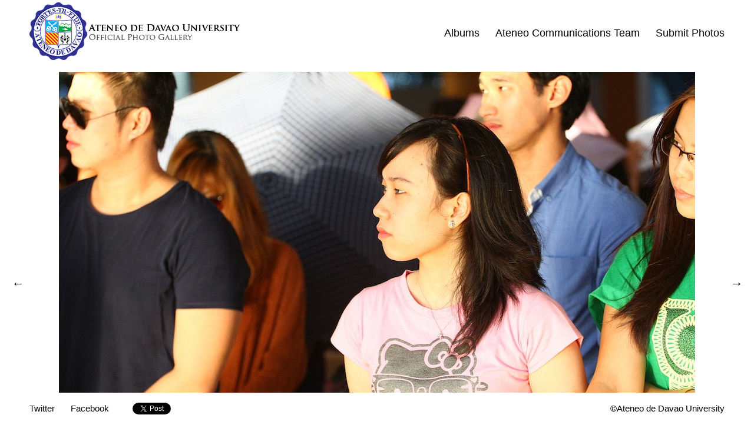

--- FILE ---
content_type: text/html; charset=UTF-8
request_url: https://www.addu.edu.ph/gallery/index.php?/content/tags/of/61/
body_size: 3370
content:
<!DOCTYPE html>
<html class="k-source-content k-lens-content">
<head>
	<meta charset="utf-8">
	<meta http-equiv="X-UA-Compatible" content="IE=edge,chrome=1">
	<meta name="viewport" content="width=device-width, initial-scale=1, minimum-scale=1, maximum-scale=1">
	
	<meta name="description" content="Grad_Practice_61.JPG" />
	<meta name="author" content="Ateneo Communications Team" />
	<meta name="keywords" content="photography, gallery, ateneo de davao, addu, ateneo, de, davao, manila, city, photos, photo, cool, amazing, insanely, great, cebu, cagayan, graduation, official, university, joel, tabora, against, rh, bill, support, lgbt, humanities, accountancy, computer, 2013, acosta, ateneo, batch, cagayan, cansino, city, cool, davao, de, funny, grad, graduation, junar, luna, lunar, manila, of, paolo, practice, university" />

	<link rel="stylesheet" type="text/css" href="/gallery/app/site/themes/common/css/reset.css?0.22.24" />
	<link rel="stylesheet" type="text/css" href="/gallery/storage/themes/regale/css/kicons.css" />
	<link id="koken_settings_css_link" rel="stylesheet" type="text/css" href="/gallery/index.php?/settings.css.lens" />
	<link rel="canonical" href="http://www.addu.edu.ph/gallery/index.php?/content/tags/of/61/">
	<title>Grad_Practice_61.JPG - Ateneo de Davao University</title>
	<meta property="og:site_name" content="Ateneo de Davao University" />
	<meta property="og:title" content="Grad_Practice_61.JPG" />
	<meta property="og:description" content="" />
	<meta property="og:type" content="website" />
	<meta property="og:image" content="https://www.addu.edu.ph/gallery/i.php?/000/061/Grad_Practice_61,medium_large.1592801036.JPG" />
	<meta property="og:image:width" content="800" />
	<meta property="og:image:height" content="533" />
	<meta property="og:url" content="http://www.addu.edu.ph/gallery/index.php?/content/tags/of/61/" />
	<meta name="twitter:card" content="photo" />
	<meta name="twitter:site" content="@ADDU_Official" />
	<meta name="twitter:creator" content="@ADDU_Official" />

	<!--[if IE]>
	<script src="/gallery/app/site/themes/common/js/html5shiv.js"></script>
	<![endif]-->
	<meta name="generator" content="Koken 0.22.24" />
	<meta name="theme" content="Regale 1.4.3" />
	<script src="//ajax.googleapis.com/ajax/libs/jquery/1.12.4/jquery.min.js"></script>
	<script>window.jQuery || document.write('<script src="/gallery/app/site/themes/common/js/jquery.min.js"><\/script>')</script>
	<script src="/gallery/index.php?/koken.js"></script>
	<script>$K.location = $.extend($K.location, {"here":"\/content\/tags\/of\/61\/","parameters":{"page":1},"page_class":"k-source-content k-lens-content"});</script>
	<link rel="alternate" type="application/atom+xml" title="Ateneo de Davao University: All uploads" href="/gallery/index.php?/feed/content/recent.rss" />
	<link rel="alternate" type="application/atom+xml" title="Ateneo de Davao University: Essays" href="/gallery/index.php?/feed/essays/recent.rss" />
	<link rel="alternate" type="application/atom+xml" title="Ateneo de Davao University: Timeline" href="/gallery/index.php?/feed/timeline/recent.rss" />
<script src="/gallery/storage/themes/regale/js/jquery.sidr.min.js"></script>
<script type="text/javascript">
	var _gaq = _gaq || [];
	_gaq.push(['_setAccount', 'UA-40227727-1']);
 	_gaq.push(['_trackPageview']);
 	(function() {
	var ga = document.createElement('script'); ga.type = 'text/javascript'; ga.async = true;
	ga.src = ('https:' == document.location.protocol ? 'https://ssl' : 'http://www') + '.google-analytics.com/ga.js';
	var s = document.getElementsByTagName('script')[0]; s.parentNode.insertBefore(ga, s);
 	})();
</script>
</head>
<body class="k-source-content k-lens-content">
	<div id="fb-root"></div>
	<script>(function(d, s, id) {
	  var js, fjs = d.getElementsByTagName(s)[0];
	  if (d.getElementById(id)) return;
	  js = d.createElement(s); js.id = id;
	  js.src = "//connect.facebook.net/en_US/all.js#xfbml=1";
	  fjs.parentNode.insertBefore(js, fjs);
	}(document, 'script', 'facebook-jssdk'));</script>
	<div id="sidr-left" class="mob">
 	<ul class="k-nav-list k-nav-root "><li><a data-koken-internal title="Albums" href="/gallery/index.php?/">Albums</a></li><li><a target="_blank" title="Ateneo Communications Team" href="http://www.addu.edu.ph/icommp">Ateneo Communications Team</a></li><li><a data-koken-internal title="Submit Photos" href="/gallery/index.php?/pages/submit-photos/">Submit Photos</a></li></ul> 	<ul class="k-nav-list k-nav-root "><li><a title="Twitter" href="https://twitter.com/ADDU_Official">Twitter</a></li><li><a title="Facebook" href="https://www.facebook.com/ateneo.dedavao">Facebook</a></li></ul>	</div>
	<header class="main">
	<div class="site-title">
	<a id="mob-menu" href="#mob-menu" title="Open mobile menu"><i class="kicon-mob-menu"></i></a>	<a href="/gallery/index.php?/" title="Home" data-koken-internal><img src="https://dl.dropboxusercontent.com/s/onxcf8ctq8w8mkl/PhotoGalleryImage.png" alt="Ateneo de Davao University" class="custom_logo"></a>
	</div>
	<nav>
	<ul class="k-nav-list k-nav-root "><li><a data-koken-internal title="Albums" href="/gallery/index.php?/">Albums</a></li><li><a target="_blank" title="Ateneo Communications Team" href="http://www.addu.edu.ph/icommp">Ateneo Communications Team</a></li><li><a data-koken-internal title="Submit Photos" href="/gallery/index.php?/pages/submit-photos/">Submit Photos</a></li></ul>	</nav>
	</header>
	<div id="container">

	<div id="content">
	<div class="pad">
	<div class="media">
	<div id="content-pagination">
	<a href="/gallery/index.php?/content/tags/of/60/" class="content-pag prev" data-bind-to-key="left" data-koken-internal>&larr;</a>
	<a href="/gallery/index.php?/content/tags/of/62/" class="content-pag next" data-bind-to-key="right" data-koken-internal>&rarr;</a>
	</div>
	<noscript>
	<img width="100%" alt="Grad_Practice_61.JPG" src="https://www.addu.edu.ph/gallery/i.php?/000/061/Grad_Practice_61,large.1592801036.JPG" />
</noscript>
<img data-alt="Grad_Practice_61.JPG" data-visibility="public" data-respond-to="width" data-presets="tiny,60,40 small,100,67 medium,480,320 medium_large,800,533 large,1024,683 xlarge,1080,720 huge,1080,720" data-base="/gallery/i.php?/000/061/Grad_Practice_61," data-extension="1592801036.JPG"/>
	
	</div> <!-- close .media -->
	<div id="content-caption">
	<div class="col l">
	<ul>
	<li>
	<h2>Grad_Practice_61.JPG</h2>
	</li>
	<li>
	<time datetime="2013-03-21T11:00:38+08:00" >
	March 21, 2013
</time>	</li>
	</ul>
	</div> <!-- close .col -->
	<div class="col r">
	<ul>
	<li>
	<a href="/gallery/index.php?/content/categories/2013-1/" title="View all content in 2013" data-koken-internal>	2013</a>	</li>
	<li>
	<a href="/gallery/index.php?/content/tags/tag-2013/" title="View all content in 2013" data-koken-internal>	2013</a>, 	<a href="/gallery/index.php?/content/tags/acosta/" title="View all content in acosta" data-koken-internal>	acosta</a>, 	<a href="/gallery/index.php?/content/tags/ateneo/" title="View all content in ateneo" data-koken-internal>	ateneo</a>, 	<a href="/gallery/index.php?/content/tags/batch/" title="View all content in batch" data-koken-internal>	batch</a>, 	<a href="/gallery/index.php?/content/tags/cagayan/" title="View all content in cagayan" data-koken-internal>	cagayan</a>, 	<a href="/gallery/index.php?/content/tags/cansino/" title="View all content in cansino" data-koken-internal>	cansino</a>, 	<a href="/gallery/index.php?/content/tags/city/" title="View all content in city" data-koken-internal>	city</a>, 	<a href="/gallery/index.php?/content/tags/cool/" title="View all content in cool" data-koken-internal>	cool</a>, 	<a href="/gallery/index.php?/content/tags/davao/" title="View all content in davao" data-koken-internal>	davao</a>, 	<a href="/gallery/index.php?/content/tags/de/" title="View all content in de" data-koken-internal>	de</a>, 	<a href="/gallery/index.php?/content/tags/funny/" title="View all content in funny" data-koken-internal>	funny</a>, 	<a href="/gallery/index.php?/content/tags/grad/" title="View all content in grad" data-koken-internal>	grad</a>, 	<a href="/gallery/index.php?/content/tags/graduation/" title="View all content in graduation" data-koken-internal>	graduation</a>, 	<a href="/gallery/index.php?/content/tags/junar/" title="View all content in junar" data-koken-internal>	junar</a>, 	<a href="/gallery/index.php?/content/tags/luna/" title="View all content in luna" data-koken-internal>	luna</a>, 	<a href="/gallery/index.php?/content/tags/lunar/" title="View all content in lunar" data-koken-internal>	lunar</a>, 	<a href="/gallery/index.php?/content/tags/manila/" title="View all content in manila" data-koken-internal>	manila</a>, 	<a href="/gallery/index.php?/content/tags/of/" title="View all content in of" data-koken-internal>	of</a>, 	<a href="/gallery/index.php?/content/tags/paolo/" title="View all content in paolo" data-koken-internal>	paolo</a>, 	<a href="/gallery/index.php?/content/tags/practice/" title="View all content in practice" data-koken-internal>	practice</a>, 	<a href="/gallery/index.php?/content/tags/university/" title="View all content in university" data-koken-internal>	university</a>	</li>
	
	            <strong>Share:</strong>
	            <a href="https://twitter.com/intent/tweet?text=Grad_Practice_61.JPG&amp;url=http%3A%2F%2Fwww.addu.edu.ph%2Fgallery%2Findex.php%3F%2Fcontent%2Ftags%2Fof%2F61%2F&amp;via=ADDU_Official" data-koken-share="twitter" title="Share&nbsp;&quot;Grad_Practice_61.JPG&quot;&nbsp;on&nbsp;Twitter">Twitter</a>
<a href="https://www.facebook.com/sharer.php?u=http%3A%2F%2Fwww.addu.edu.ph%2Fgallery%2Findex.php%3F%2Fcontent%2Ftags%2Fof%2F61%2F" data-koken-share="facebook" title="Share&nbsp;&quot;Grad_Practice_61.JPG&quot;&nbsp;on&nbsp;Facebook">Facebook</a>
<a href="http://pinterest.com/pin/create/button/?url=http%3A%2F%2Fwww.addu.edu.ph%2Fgallery%2Findex.php%3F%2Fcontent%2Ftags%2Fof%2F61%2F&amp;description=Grad_Practice_61.JPG&amp;media=https%3A%2F%2Fwww.addu.edu.ph%2Fgallery%2Fi.php%3F%2F000%2F061%2FGrad_Practice_61%2Flarge.1592801036.JPG" data-koken-share="pinterest" title="Share&nbsp;&quot;Grad_Practice_61.JPG&quot;&nbsp;on&nbsp;Pinterest">Pinterest</a>
<a href="https://www.tumblr.com/widgets/share/tool?caption=%3Cp%3E%3Cstrong%3E%3Ca+href%3D%22http%3A%2F%2Fwww.addu.edu.ph%2Fgallery%2Findex.php%3F%2Fcontent%2Ftags%2Fof%2F61%2F%22+title%3D%22Grad_Practice_61.JPG%22%3EGrad_Practice_61.JPG%3C%2Fa%3E%3C%2Fstrong%3E%3C%2Fp%3E%3Cp%3E%3C%2Fp%3E&amp;canonicalUrl=http%3A%2F%2Fwww.addu.edu.ph%2Fgallery%2Findex.php%3F%2Fcontent%2Ftags%2Fof%2F61%2F&amp;posttype=photo&amp;content=https%3A%2F%2Fwww.addu.edu.ph%2Fgallery%2Fi.php%3F%2F000%2F061%2FGrad_Practice_61%2Flarge.1592801036.JPG&amp;tags=2013,acosta,ateneo,batch,cagayan,cansino,city,cool,davao,de,funny,grad,graduation,junar,luna,lunar,manila,of,paolo,practice,university" data-koken-share="tumblr" title="Share&nbsp;&quot;Grad_Practice_61.JPG&quot;&nbsp;on&nbsp;Tumblr">Tumblr</a>
<a href="https://plus.google.com/share?url=http%3A%2F%2Fwww.addu.edu.ph%2Fgallery%2Findex.php%3F%2Fcontent%2Ftags%2Fof%2F61%2F" data-koken-share="google-plus" title="Share&nbsp;&quot;Grad_Practice_61.JPG&quot;&nbsp;on&nbsp;Google+">Google+</a>
	       	
	        	
	<div id="kdiscuss">
	
	</div>
	
	</ul>
	</div> <!-- close .col -->
	</div> <!-- close #content-caption -->
	</div> <!-- close .pad -->
	</div> <!-- close #content -->

	</div> <!-- close container -->
	<footer class="main">
	<span class="copyright">
	©Ateneo de Davao University	</span>
	<nav>
	<ul class="k-nav-list k-nav-root "><li><a title="Twitter" href="https://twitter.com/ADDU_Official">Twitter</a></li><li><a title="Facebook" href="https://www.facebook.com/ateneo.dedavao">Facebook</a></li></ul>	</nav>
	<div class="social">
	<span class="fb">
	<div class="fb-like" data-send="false" data-layout="button_count" data-width="450" data-show-faces="false"></div>
	</span>
	<span class="tw">
	<a href="https://twitter.com/share" class="twitter-share-button">Tweet</a>
	<script>!function(d,s,id){var js,fjs=d.getElementsByTagName(s)[0],p=/^http:/.test(d.location)?'http':'https';if(!d.getElementById(id)){js=d.createElement(s);js.id=id;js.src=p+'://platform.twitter.com/widgets.js';fjs.parentNode.insertBefore(js,fjs);}}(document, 'script', 'twitter-wjs');</script>
	</span>
	</div>
	</footer>
	<script>
	$(document).ready(function() {
	$('#mob-menu').sidr({
	name: 'sidr-left'
	});
	});
	</script>
</body>
</html>


--- FILE ---
content_type: text/css;charset=UTF-8
request_url: https://www.addu.edu.ph/gallery/index.php?/settings.css.lens
body_size: 4953
content:
@import url(/gallery/storage/themes/regale/css/helvetica.css);

/* GENERAL
----------------------------------------------- */

body {
	background:#ffffff;
	-webkit-font-smoothing: subpixel-antialiased;
	-webkit-text-size-adjust: 100%;
	padding-bottom:80px;
	color:#000000;
	font-size:16px;
	line-height:1.5;
}

a {
	color:#000000;
	text-decoration: none;
	padding-bottom:2px;
	border-bottom:1px solid #000000;
}

a:hover {
	color:#000000;
	border-bottom:0;
}

img {
	-ms-interpolation-mode: bicubic;
	vertical-align: bottom;
}

img.k-lazy-loading {
	background-repeat:no-repeat;
	background-position:center center;
	background-size:16px 16px;
	background-image: url(/gallery/storage/themes/regale/css/spinner.gif);
}

p {
	margin-bottom:20px;
}

small {
    font-size: 80%;
}

.k-video {
	margin: 0 auto;
}

/* FORMS (BASIC)
----------------------------------------------- */

fieldset {
	position:relative;
	margin:0 0 0.5rem 0;
}

fieldset legend {}

label {
	font-size: inherit;
	color: #000000;
	cursor: pointer;
	display: block;
	font-weight: normal;
	margin-bottom: 0.5em;
}

input[type="text"],
input[type="password"],
input[type="date"],
input[type="datetime"],
input[type="datetime-local"],
input[type="month"],
input[type="week"],
input[type="email"],
input[type="number"],
input[type="search"],
input[type="tel"],
input[type="time"],
input[type="url"],
input[type="color"],
textarea
{
	-webkit-appearance: none;
	border-radius: 0;
	background-color: transparent;
	font-size: inherit;
	border-style: solid;
	border-width: 1px;
	border-color: #000000;
	color: #000000;
	display: block;
	font-family:inherit !important;
	margin: 0 0 1em 0;
	padding: 0.5em;
	height: auto;
	width: 100%;
	-webkit-box-sizing: border-box;
	-moz-box-sizing: border-box;
	box-sizing: border-box;
}
input[type="text"]:focus,
input[type="password"]:focus,
input[type="date"]:focus,
input[type="datetime"]:focus,
input[type="datetime-local"]:focus,
input[type="month"]:focus,
input[type="week"]:focus,
input[type="email"]:focus,
input[type="number"]:focus,
input[type="search"]:focus,
input[type="tel"]:focus,
input[type="time"]:focus,
input[type="url"]:focus,
input[type="color"]:focus,
textarea:focus {
	border-color:#000000;
	outline: none;
}
input[type="text"]:disabled,
input[type="password"]:disabled,
input[type="date"]:disabled,
input[type="datetime"]:disabled,
input[type="datetime-local"]:disabled,
input[type="month"]:disabled,
input[type="week"]:disabled,
input[type="email"]:disabled,
input[type="number"]:disabled,
input[type="search"]:disabled,
input[type="tel"]:disabled,
input[type="time"]:disabled,
input[type="url"]:disabled,
input[type="color"]:disabled,
textarea:disabled {
	background-color: #ddd;
	cursor: default;
}
input[type="text"][disabled],
input[type="text"][readonly],
fieldset[disabled] input[type="text"],
input[type="password"][disabled],
input[type="password"][readonly],
fieldset[disabled] input[type="password"],
input[type="date"][disabled],
input[type="date"][readonly],
fieldset[disabled] input[type="date"],
input[type="datetime"][disabled],
input[type="datetime"][readonly],
fieldset[disabled] input[type="datetime"],
input[type="datetime-local"][disabled],
input[type="datetime-local"][readonly],
fieldset[disabled] input[type="datetime-local"],
input[type="month"][disabled],
input[type="month"][readonly],
fieldset[disabled] input[type="month"],
input[type="week"][disabled],
input[type="week"][readonly],
fieldset[disabled] input[type="week"],
input[type="email"][disabled],
input[type="email"][readonly],
fieldset[disabled] input[type="email"],
input[type="number"][disabled],
input[type="number"][readonly],
fieldset[disabled] input[type="number"],
input[type="search"][disabled],
input[type="search"][readonly],
fieldset[disabled] input[type="search"],
input[type="tel"][disabled],
input[type="tel"][readonly],
fieldset[disabled] input[type="tel"],
input[type="time"][disabled],
input[type="time"][readonly],
fieldset[disabled] input[type="time"],
input[type="url"][disabled],
input[type="url"][readonly],
fieldset[disabled] input[type="url"],
input[type="color"][disabled],
input[type="color"][readonly],
fieldset[disabled] input[type="color"],
textarea[disabled],
textarea[readonly],
fieldset[disabled] textarea {
	background-color: #ddd;
	cursor: default;
}
input[type="file"],
input[type="checkbox"],
input[type="radio"],
select {
	margin: 0 0 1rem 0;
}

input[type="checkbox"] + label,
input[type="radio"] + label {
	display: inline-block;
	margin-left: 0.5rem;
	margin-right: 1rem;
	margin-bottom: 0;
	vertical-align: baseline;
}

/* Respect enforced amount of rows for textarea */
textarea[rows] {
	height: auto;
}

/* Not allow resize out of parent */
textarea {
	max-width: 100%;
}

button, .button {
	border-style: solid;
	border-width: 0;
	cursor: pointer;
	font-family: inherit;
	font-weight: normal;
	line-height: normal;
	margin: 0 0 1em 0;
	position: relative;
	text-decoration: none;
	text-align: center;
	-webkit-appearance: none;
	-moz-appearance: none;
	border-radius: 0;
	display: inline-block;
	padding-top: 0.75rem;
	padding-right: 1.75rem;
	padding-bottom: 0.75rem;
	padding-left: 1.75rem;
	font-size: 1rem;
	background-color:#000000;
	color:#fff;
}
button:hover, button:focus, .button:hover, .button:focus {
	background-color:#000000;
	color:#fff;
}
button.large, .button.large {
	padding-top: 1.125rem;
	padding-right: 2.25rem;
	padding-bottom: 1.1875rem;
	padding-left: 2.25rem;
	font-size: 1.25rem;
}
button.small, .button.small {
	padding-top: 0.875rem;
	padding-right: 1.75rem;
	padding-bottom: 0.9375rem;
	padding-left: 1.75rem;
	font-size: 0.8125rem;
}
button.tiny, .button.tiny {
	padding-top: 0.625rem;
	padding-right: 1.25rem;
	padding-bottom: 0.6875rem;
	padding-left: 1.25rem;
	font-size: 0.6875rem;
}
button.disabled, button[disabled], .button.disabled, .button[disabled] {
	opacity: 0.5;
}
button.disabled:hover, button.disabled:focus, button[disabled]:hover, button[disabled]:focus, .button.disabled:hover, .button.disabled:focus, .button[disabled]:hover, .button[disabled]:focus {

}
button::-moz-focus-inner {
	border: 0;
	padding: 0;
}

/* CONTACT FORM
----------------------------------------------- */

.k-contact-form-success {
	border-top:1px solid ;
	border-bottom:1px solid ;
	padding:1em 0;

}

.k-contact-form-success:before {
	content: '✔';
	color:;
	margin-right: 6px;
}

.k-contact-form-required-field label:after {
	content: '*';
	color: red;
}

.k-content-form-processing {
	opacity: 0.5;
}

.k-content-form-processing button[type="submit"] {
	pointer-events: none !important;
}

.k-contact-form-error label {
}

.k-contact-form-error label:before {
	position:absolute;
	right:0;
	color:red;
	content:"This field is required";
}

.k-contact-form-error input[type="text"],
.k-contact-form-error input[type="password"],
.k-contact-form-error input[type="date"],
.k-contact-form-error input[type="datetime"],
.k-contact-form-error input[type="datetime-local"],
.k-contact-form-error input[type="month"],
.k-contact-form-error input[type="week"],
.k-contact-form-error input[type="email"],
.k-contact-form-error input[type="number"],
.k-contact-form-error input[type="search"],
.k-contact-form-error input[type="tel"],
.k-contact-form-error input[type="time"],
.k-contact-form-error input[type="url"],
.k-contact-form-error input[type="color"],
.k-contact-form-error textarea
{
	border-color:red;
}

/* HEADER, FOOTER, NAV
----------------------------------------------- */

header.main, footer.main {
	width:100%;
	background:#ffffff;
	padding-left:50px;
	padding-right:50px;
	-moz-box-sizing: border-box;
    -webkit-box-sizing: border-box;
    box-sizing: border-box;
}

header.main {
	font-size:18px;
	height:112px;
	line-height:112px;
	overflow: auto;
}

footer.main {
	position:fixed;
	z-index:999;
	left:0;
	bottom:0;
	height:53px;
	line-height:53px;
	font-size:15px;
}

footer.main a {
	border-bottom:0;
}

header.main img {
	vertical-align: middle;
}

header.main .site-title {
	display:inline;
	margin-right:27px;
}

header.main .site-title a {
	border:none;
}

header.main h1 {
	display:inline;
	font-weight:600;
}

header.main h1 a {
	color:#000000;
	border-bottom:0;
}

nav {
	display:inline-block;
	margin:0;
	padding:0;
}

nav ul {
	list-style:none;
}

nav ul li {
	display:inline;
	margin-right:27px;
}

nav ul li:last-child {
	margin-right:0;
}

nav a {
	padding-bottom:2px;
	border-bottom:0;
}

nav a.k-nav-current {
	border-bottom:1px solid #000000;
}

nav a.k-nav-current:hover {
	border-bottom:1px solid #000000;
}

header nav {
	float:right;
}

footer.main ul {
	list-style:none;
	display:inline-block;
}

footer.main ul li {
	display:inline-block;
	margin-right:27px;
}

footer.main span.copyright {
	float:right;
	display:block;
}

div#container {
	position:relative;
	padding-top:10px;
}

/* GRID
----------------------------------------------- */

div#grid {
	margin-left:20px;
	overflow:hidden;
}

div#grid div.column {
	float:left;
	display:inline;
}

div#grid div.item {
	margin-bottom:20px;
	margin-right:20px;
}

div#grid div.column a {
	display:block;
	border-bottom:0;
	padding-bottom:0;
}

div#grid div.item img {
	width:100%;
	max-width:100%;
}

div#grid div.item img.k-lazy-loaded {
	height: auto;
}

/* GRID ALBUMS
----------------------------------------------- */

div#grid.albums {
	margin-top:10px;
	margin-left:25px;
}

div#grid.albums div.item {
	margin-bottom:25px;
	margin-right:25px;
}

/* GRID ARRANGEMENTS
----------------------------------------------- */

div#grid.col-1 div.column { width:100%; }
div#grid.col-2 div.column { width:50%; }
div#grid.col-3 div.column { width:33.2%; }
div#grid.col-4 div.column { width:25%; }
div#grid.col-5 div.column { width:20%; }
div#grid.col-6 div.column { width:16.6%; }
div#grid.col-7 div.column { width:14.2%; }
div#grid.col-8 div.column { width:12.5%; }

/* CONTENT
----------------------------------------------- */

div#content {
	width:100%;
	overflow:auto;
}

div#content .pad {
	padding:0 60px;
}

div#content div.media {
	text-align:center;
	position:relative;
}

div#content div.media img {
	max-height:1020px;
	margin:0 auto;
}

div#content-caption {
	width:100%;
	margin-top:20px;
	-moz-box-sizing: border-box;
    -webkit-box-sizing: border-box;
    box-sizing: border-box;
}

div#content-caption div.col {
	float:left;
}

div#content-caption div.col.l {
	width:34%;
}

div#content-caption div.col.r {
	width:64%;
}

div#content-caption ul {
	list-style:none;
}

div#content-caption ul li {
	margin-bottom:20px;
}

div#content-caption p {
	margin-bottom:10px;
}

div#content-caption p:last-child {
	margin-bottom:0;
}

a.content-pag {
	display:block;
	font-size:21px;
	width:60px;
	height:60px;
	line-height:60px;
	text-align:center;
	vertical-align: middle;
	position:absolute;
	top:50%;
	margin-top:-30px;
	border-bottom:0;
}

a.content-pag.prev {
	left:-60px;
}

a.content-pag.next {
	right:-60px;
}

/* IMAGE HOVERS/TITLES
----------------------------------------------- */

a.img-hover {
	position:relative;
	display:block;
	border-bottom:0 !important;
}

a.img-hover p, .img-under-title p {
	margin-top:10px;
	margin-bottom:0;
}

a.img-hover span.overlay {
	-ms-filter: "progid: DXImageTransform.Microsoft.Alpha(Opacity=0)";
  	filter: alpha(opacity=0);
	opacity:0;
	background:rgba(183, 183, 183,0.51);
	color:#000000;
	z-index:1;
	display:inline-block;
	position:absolute;
	top:0;
	left:0;
	width:100%;
	height:100%;
	padding:15px;
	text-align: left;
	-moz-box-sizing: border-box;
    -webkit-box-sizing: border-box;
    box-sizing: border-box;
}

a.img-hover:hover span.overlay {
	-ms-filter: "progid: DXImageTransform.Microsoft.Alpha(Opacity=100)";
	filter: alpha(opacity=100);
	opacity: 1;
}

.img-under-title {
	padding-top:15px;
	text-align:left;
	-moz-box-sizing: border-box;
    -webkit-box-sizing: border-box;
    box-sizing: border-box;
}

/* ARCHIVE
----------------------------------------------- */

div.archive-head {
	width:100%;
	position:fixed;
	z-index:999;
	padding:0 50px;
	-moz-box-sizing: border-box;
    -webkit-box-sizing: border-box;
    box-sizing: border-box;
}

div.archive-head a.link-all {
	float:right;
	border:0;
}

/* push to allow room for archive head */
body.k-source-category #grid {
	padding-top:100px;
}

/* ESSAYS
----------------------------------------------- */

div#text {
	padding:30px 0 60px;
	width:640px;
	margin:0 auto;
}

article {
	margin-bottom:80px;
}

article b, article strong {
	font-weight:bold;
}

article i, article em {
	font-style:italic;
}

article h2 a:link, article h2 a:visited, article h2 a:active {
	border-bottom:0;
	color:#000000;
}

article h2 a:hover {
	border-bottom:1px solid #000000;
}

article header {
	margin-bottom:30px;
}

article h1, article h2, article h3, article h4 {
	font-weight:bold;
}

article h1 {
	margin-bottom:20px;
}

article h2 {
	margin-bottom:20px;
}

article h3 {
	margin-bottom:20px;
}

article h4 {
	margin-bottom:20px;
}

article header h2 {
	margin-bottom:0;
}

article time {
	float:right;
}

article ul {
	list-style:disc;
	list-style-position: inside;
}

article ol {
	list-style:decimal;
	list-style-position: inside;
}

article p, article ul, article ol, article pre, article blockquote {
	margin-bottom:20px;
}

article blockquote {
	font-style:italic;
	padding:0 20px;
}

article blockquote p {
	padding:0;
}

article pre, article code {
	font-family: Monaco, 'Bitstream Vera Sans Mono', 'Courier New', Courier, monospace;
	font-size:14px;
}

.k-content-embed {
	margin-bottom:20px;
}

.k-content-embed img {
	max-width:100%;
	height:auto;
}

.k-content {}

.k-content-text {
	margin-top:10px;
}

.k-content-title {
	display:block;
}

.k-content-caption {
}

/* PAGINATION
----------------------------------------------- */

#pagination a {
	border-bottom:0;
}

#pagination a.k-pagination-current {
	border-bottom:1px solid #000000;
}

/* DISCUSSIONS
----------------------------------------------- */

div#kdiscuss {
	margin-top:20px;
}

/* SOCIAL
----------------------------------------------- */

.social {
	display:inline-block;
	top:-1px;
	position:relative;
}

.social span {
	display:inline-block;
	line-height:0;
	font-size:0;
}

.social span.fb {
	margin-right:5px;
}

.social iframe,.social>span {
	vertical-align: middle !important;
}

/* MOBILE
----------------------------------------------- */

.mob {
	display:none;
	position:absolute;
	position:fixed;
	top:0;
	height:100%;
	z-index:999999;
	width:240px;
	overflow-y:auto;
	background:#222;
	box-shadow:inset -4px 4px 8px rgba(0,0,0,.4);
}
.mob .mob-inner{padding:0 0 15px}
.mob .mob-inner>p{margin-left:15px;margin-right:15px}
.mob.right{left:auto;right:-260px}
.mob.left{left:-260px;right:auto}
.mob h1,.mob h2,.mob h3,.mob h4,.mob h5,.mob h6{
	font-size:11px;
	font-weight:normal;
	padding:0 15px;
	margin:0 0 5px;
	color:#fff;
	line-height:24px;
}
.mob ul {
	display:block;
	margin:0 0 20px;
	padding:0;
}
.mob ul li {
	display:block;
	margin:0;
	line-height:36px;
	border-bottom:1px solid rgba(0,0,0,0.3);
}
.mob ul li a, .mob ul li span {
	padding:0 15px;
	display:block;
	text-decoration:none;
	color:#fff;
	font-size:13px;
	text-align:left;
	border-bottom:0;
}
.mob ul li ul {
	border-bottom:none;
	margin:0;
}
.mob ul li ul li {
	line-height:40px;
	font-size:13px;
}
.mob ul li ul li:last-child { border-bottom:none; }

.mob ul li ul li a, .mob ul li ul li span {
	padding-left:30px;
}
.mob ul li ul li ul li a, .mob ul li ul li ul li span {
	padding-left:45px;
}
.mob ul li ul li ul li ul li a, .mob ul li ul li ul li ul li span {
	padding-left:60px;
}
.mob ul li ul li ul li ul li ul li a, .mob ul li ul li ul li ul li ul li span {
	padding-left:75px;
}
.mob ul li a.k-nav-current {
	background:rgba(0,0,0,0.2);
}

#mob-menu {
	display:none;
	font-size:21px;
	padding:0;
	margin:0;
	line-height:0;
	color:#000000;
	text-decoration:none;
}

/* FEATURED SLIDESHOW TEMPLATE MODS
----------------------------------------------- */

body.k-lens-splash header.main {
	background:rgba(255,255,255,0);
	color:#000000;
}

body.k-lens-splash footer.main {
	background:rgba(255,255,255,0);
	color:#000000;
}

body.k-lens-splash nav a, body.k-lens-splash #mob-menu {
	color:#000000;
}

body.k-lens-splash nav a.k-nav-current {
	border-bottom:1px solid #000000;
}

body.k-lens-splash footer.main a {
	color:#000000;
}

body.k-lens-splash footer.main a:hover, body.k-lens-splash header.main a:hover {
	color:#000000;
}

body.k-lens-splash nav a.k-nav-current:hover {
	border-bottom:1px solid #000000;
}

body.k-lens-splash header.main h1 a, body.k-lens-splash header.main h1 a:hover {
	color:#000000;
}

body.k-lens-splash #container.pulseloading {
	background-repeat:no-repeat;
	background-position:center center;
	background-size:16px 16px;
	background-image: url(/gallery/storage/themes/regale/css/spinner.gif);
}

/* #Tablet (Portrait)
================================================== */

@media only screen and (min-width: 768px) and (max-width: 959px) {

	nav {
		float:none;
	}

	div#content-caption div.col {
		float:none;
	}

	/* fit to viewport */
	div#content div.media img {
		max-height:570px;
		width:auto;
		margin:0 auto;
	}

	/*body::before{content: "TABLET PORTRAIT";font-weight: bold;display: block;text-align: center;background: rgba(255,255,0, 0.9);position: fixed;top: 0;left: 0;right: 0;z-index: 9999;}*/
}

/*  #Mobile (Portrait)
================================================== */

@media only screen and (max-width: 767px) {

	body {
		font-size:14px !important;
	}

	#mob-menu {
		display:inline-block;
	}

	img.custom_logo {
		max-width:275px;
		height:auto;
		-moz-transform: scale(1);
		-o-transform: scale(1);
		-webkit-transform: scale(1);
		transform: scale(1);
	    -ms-filter: "progid:DXImageTransform.Microsoft.Matrix(M11=1, M12=0, M21=0, M22=1, SizingMethod='auto expand')";
	   	-moz-transform-origin: 0 50%;
		-o-transform-origin: 0 50%;
		-webkit-transform-origin: 0 50%;
		transform-origin: 0 50%;
	}

	nav {
		float:none;
		display:none;
	}

	header.main, footer.main {
		padding-left:20px;
		padding-right:20px;
	}

	footer.main {
		display:block;
		position:relative;
	}

	footer.main span.copyright {
		float:none;
		position:relative;
	}

	div#grid {
		margin:0 20px;
	}

	div#grid div.column {
		width:100%;
		float:none;
	}

	div#grid div.column a {
		margin:0 0 10px;
	}

	/* fit to viewport */
	div#grid div.item, div#grid.albums div.item {
		text-align:center;
		margin-right:0;
		margin-bottom:20px;
	}
	div#grid div.item img {
		width:auto;
		max-height:416px;
		margin:0 auto;
	}

	div#grid.albums {
		margin:0 20px;
	}

	div#grid.albums div.column a {
		margin:0 0 10px;
	}

	div#content-caption div.col {
		float:none;
	}

	div#content-caption div.col.l, div#content-caption div.col.r {
		width:100%;
	}

	div#content .pad {
		padding:0 20px;
	}

	div#content-caption {
		padding-left:0px;
		padding-right:0px;
	}

	/* turn this on to position the arrows */
	div#content-pagination {
		position:relative;
		width:100%;
		height:50px;
	}

	a.content-pag {
		position:absolute;
		top:50%;
	}

	a.content-pag.next {
		right:0%;
		text-align:right;
	}

	a.content-pag.prev {
		left:0%;
		text-align:left;
	}

	/* fit to viewport */
	div#content div.media img {
		max-height:416px;
		width:auto;
		margin:0 auto;
	}

	/* show titles b/c hover won't work */
	a.img-hover span.overlay {
		position:relative;
		opacity:1;
		padding-left:0;
		padding-right:0;
	}
	.img-under-title {
		padding:0;
	}

	div#text {
		width:280px;
	}

    /*body::before{content: "MOBILE PORTRAIT";font-weight: bold;display: block;text-align: center;background: rgba(255,255,0, 0.9);position: fixed;top: 0;left: 0;right: 0;z-index: 9999;}*/
}

/* #Mobile (Landscape)
================================================== */

@media only screen and (min-width: 480px) and (max-width: 767px) {

	img.custom_logo {
		max-width:465px;
	}

	/* fit to viewport */
	div#grid div.item {
		text-align:center;
	}
	div#grid div.item img, div#content div.media img {
		width:auto;
		max-height:268px;
		margin:0 auto;
	}

	div#text {
		width:440px;
	}

    /*body::before{content: "MOBILE LANDSCAPE";font-weight: bold;display: block;text-align: center;background: rgba(255,255,0, 0.9);position: fixed;top: 0;left: 0;right: 0;z-index: 9999;}*/
}

/* #Mobile (iPhone 5)
================================================== */

@media screen and (device-height: 568px) and (orientation: portrait) and (-webkit-min-device-pixel-ratio: 2) {

	/* fit to viewport */
	div#grid div.item img, div#content div.media img {
		max-height:568px;
		width:auto;
		margin:0 auto;
	}

	/*body::before{content: "MOBILE IPHONE 5";font-weight: bold;display: block;text-align: center;background: rgba(255,255,0, 0.9);position: fixed;top: 0;left: 0;right: 0;z-index: 9999;}*/
}

.k-mosaic{position:relative;display:block;list-style:none;padding:0;margin:0}.k-mosaic:after,.k-mosaic:before{content:" ";display:table}.k-mosaic:after{clear:both}.k-mosaic>li{display:inline;height:auto;float:left;font-size:0!important;line-height:0!important;box-sizing:border-box}.k-mosaic img{max-height:none!important;vertical-align:baseline}.k-mosaic-1>li{width:100%}.k-mosaic-1>li:nth-of-type(n){clear:none}.k-mosaic-1>li:nth-of-type(1n+1){clear:both}.k-mosaic-2>li{width:50%}.k-mosaic-2>li:nth-of-type(n){clear:none}.k-mosaic-2>li:nth-of-type(2n+1){clear:both}.k-mosaic-3>li{width:33.333333333%}.k-mosaic-3>li:nth-of-type(n){clear:none}.k-mosaic-3>li:nth-of-type(3n+1){clear:both}.k-mosaic-4>li{width:25%}.k-mosaic-4>li:nth-of-type(n){clear:none}.k-mosaic-4>li:nth-of-type(4n+1){clear:both}.k-mosaic-5>li{width:20%}.k-mosaic-5>li:nth-of-type(n){clear:none}.k-mosaic-5>li:nth-of-type(5n+1){clear:both}.k-mosaic-6>li{width:16.66667%}.k-mosaic-6>li:nth-of-type(n){clear:none}.k-mosaic-6>li:nth-of-type(6n+1){clear:both}.k-mosaic-7>li{width:14.28571%}.k-mosaic-7>li:nth-of-type(n){clear:none}.k-mosaic-7>li:nth-of-type(7n+1){clear:both}.k-mosaic-8>li{width:12.5%}.k-mosaic-8>li:nth-of-type(n){clear:none}.k-mosaic-8>li:nth-of-type(8n+1){clear:both}.k-mosaic-9>li{width:11.11111%}.k-mosaic-9>li:nth-of-type(n){clear:none}.k-mosaic-9>li:nth-of-type(9n+1){clear:both}.k-mosaic-10>li{width:10%}.k-mosaic-10>li:nth-of-type(n){clear:none}.k-mosaic-10>li:nth-of-type(10n+1){clear:both}.k-mosaic.edge>li{margin:1px 1px 0 0}.k-mosaic-1.edge li:first-child,.k-mosaic-2.edge>li:nth-of-type(-n+2),.k-mosaic-3.edge>li:nth-of-type(-n+3),.k-mosaic-4.edge>li:nth-of-type(-n+4),.k-mosaic-5.edge>li:nth-of-type(-n+5),.k-mosaic-6.edge>li:nth-of-type(-n+6),.k-mosaic-7.edge>li:nth-of-type(-n+7),.k-mosaic-8.edge>li:nth-of-type(-n+8),.k-mosaic-9.edge>li:nth-of-type(-n+9),.k-mosaic-10.edge>li:nth-of-type(-n+10){margin-top:0!important}.k-mosaic-1.edge li,.k-mosaic-2.edge>li:nth-of-type(2n),.k-mosaic-3.edge>li:nth-of-type(3n),.k-mosaic-4.edge>li:nth-of-type(4n),.k-mosaic-5.edge>li:nth-of-type(5n),.k-mosaic-6.edge>li:nth-of-type(6n),.k-mosaic-7.edge>li:nth-of-type(7n),.k-mosaic-8.edge>li:nth-of-type(8n),.k-mosaic-9.edge>li:nth-of-type(9n),.k-mosaic-10.edge>li:nth-of-type(10n),.k-mosaic-uneven:last-child{margin-right:0!important}.k-mosaic-2.edge>li:nth-of-type(2n+1),.k-mosaic-3.edge>li:nth-of-type(3n+1),.k-mosaic-4.edge>li:nth-of-type(4n+1),.k-mosaic-5.edge>li:nth-of-type(5n+1),.k-mosaic-6.edge>li:nth-of-type(6n+1),.k-mosaic-7.edge>li:nth-of-type(7n+1),.k-mosaic-8.edge>li:nth-of-type(8n+1),.k-mosaic-9.edge>li:nth-of-type(9n+1),.k-mosaic-10.edge>li:nth-of-type(10n+1){margin-left:0!important}